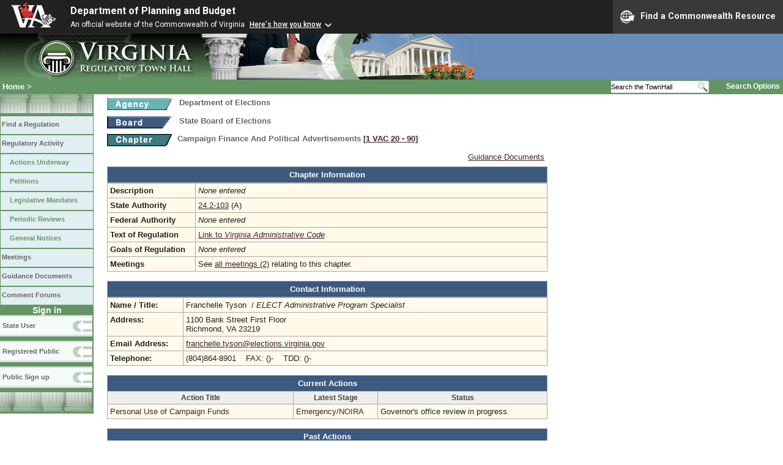

--- FILE ---
content_type: text/html;charset=UTF-8
request_url: https://townhall.virginia.gov/L/ViewChapter.cfm?chapterid=2801
body_size: 14009
content:


<!DOCTYPE html>
<html lang="en">


<head>
        <!-- Google tag (gtag.js) -->
        <script async src="https://www.googletagmanager.com/gtag/js?id=G-E5G7880415"></script>
        <script>
          window.dataLayer = window.dataLayer || [];
          function gtag(){dataLayer.push(arguments);}
          gtag('js', new Date());

          gtag('config', 'G-E5G7880415');
        </script>
<meta http-equiv="Content-Type" content="text/html; CHARSET=windows-1251">
<meta name="description" content="Virginia Regulatory Town Hall View Chapter">
<link rel="stylesheet" type="text/css" href="../styles.css">
<link rel="stylesheet" type="text/css" href="../print.css" media="print">
<link rel="shortcut icon" href="../townhall.ico">
<style type="text/css">
 a.linkblack, a.linkblack:visited { Color: black; Text-Decoration: none }
 a.linkblack:hover { Color: dodgerblue; Text-Decoration: underline; }
 a.linkwhite, a.linkwhite:visited { Color: white; Text-Decoration: none }
 a.linkwhite:hover { Color: yellow; Text-Decoration: underline; }
 table, tr, td { background-color: transparent; }
</style>

<title>Virginia Regulatory Town Hall View Chapter</title>
</head>

<body>



<script src="https://www.developer.virginia.gov/media/developer/resources/branding-bar/brandingbar.php" data-item="va_aabrandingbar" aaname="Department of Planning and Budget" aatheme="aatheme-black" defer="" ></script>

<div id="agencybanner" title="Virginia Regulatory Town Hall">




  <div><img src="../graphics/townhalllogo.gif" alt="Virginia Regulatory Town Hall"></div>

</div>


<div id="breadcrumb">
  
<div id="sitesearch">
  
   	 <form action="../L/search.cfm" method="post">
        <input type="text" name="keyword" 
               style="vertical-align: middle; height: 18px; font-size: .85em; width: 140px; background-color: #feffff; padding: 0px; border: 0px; border-top: 1px solid #D5D5D5; border-bottom: 1px solid #D5D5D5;"
               onclick="javaScript: if (this.value=='Search the TownHall')this.value=''" onkeypress="javaScript: if (this.value=='Search the TownHall')this.value=''" value="Search the TownHall"               
        ><input type="image" src="../Graphics/MagnifyGlassSearch.gif" style="vertical-align: middle; height: 20px;">
        &nbsp;&nbsp;&nbsp;&nbsp;&nbsp;
        <a href="../L/search.cfm" alt="search page" style="font-size: .9em;">Search Options</a>
   	  </form>
   		 
</div>


  <div id="breadcrumblinks"><a href="../index.cfm">Home</a> &gt; </div>
</div>



  <div id="sidebar">
    
    

    

    
    <div id="menu8"><a>&nbsp;</a></div>

    <ul class="menu">
      <li><a href="../L/ListBoards.cfm" title="Browse Regulations">Find a Regulation</a></li>
      <li><a href="../L/NowInProgress.cfm" title="Regulatory Activity">Regulatory Activity</a>
        <ul>
          <li><a href="../L/NowInProgress.cfm" title="Actions Underway">Actions Underway</a></li>
          <li><a href="../L/petitions.cfm" title="Petitions for Rulemaking">Petitions</a></li>
          <li><a href="../L/mandates.cfm" title="Legislative Mandates">Legislative Mandates</a></li>
          <li><a href="../L/previews.cfm" title="Periodic Reviews">Periodic Reviews</a></li>
          <li><a href="../L/generalnotice.cfm" title="General Notices">General Notices</a></li>
        </ul>
      </li>

      <li><a href="../L/meetings.cfm?time=today" title="Meetings">Meetings</a></li>
      <li><a href="../L/GDocs.cfm" title="Guidance Documents">Guidance Documents</a></li>
      <li><a href="../L/Forums.cfm" title="Comment Forums">Comment Forums</a></li>
    </ul>

    
      <div class="navTR">Sign in</div>
      <div id="menu6"><a href="../L/statelogin.cfm" title="State agency login">State User</a></div>
      <div id="menu7"><a href="../L/publiclogin.cfm" title="Public user Login">Registered Public</a></div>
      <div id="menu13"><a href="../L/Register.cfm" title="Register as a public user">Public Sign up</a></div>
    

    
    <div id="menu12"><a>&nbsp;</a></div>

    

    
    
  </div>



<div id="contentwide" style="width: 720px;">



  <div class="headerA">
    
    <div style="float: left; width: 114px">
      <a href="ViewAgency.cfm?AgencyNumber=132">
      <img src="../graphics/a_agency.gif" border=0 style="vertical-align: middle" alt="Agency"></a>
    </div>
    <div style="float: left; padding-left: 4px; font-weight: bold; font-size: .8em">Department of Elections</div>
    <div style="clear: left; font-size: 9px;">&nbsp;</div>
    
    <div style="float: left; width: 114px">
      <a href="ViewBoard.cfm?BoardID=151">
      <img src="../graphics/a_board.gif" border=0 style="vertical-align: middle" alt="Board"></a>
    </div>
    <div style="float: left; padding-left: 4px; font-weight: bold; font-size: .8em">State Board of Elections</div>
    <div style="clear: left; font-size:8px;">&nbsp;</div>
    <div style="float: left; margin-right: 8px">
      <A href="ViewChapter.cfm?ChapterID=2801">
      <img src="../graphics/a_chapter.gif" border=0 style="vertical-align: middle" alt="chapter"></a>
    </div>
    <div style="float: left; font-weight: bold; font-size: .8em; width: 600px;">
      Campaign Finance And Political Advertisements
      <span style="color: #222288"><a title="Open a new window to view the current regulation on the legislature's LIS system." href="http://law.lis.virginia.gov/admincode/title1/agency20/chapter90" target="_Blank">[1&nbsp;VAC&nbsp;20&nbsp;&#8209;&nbsp;90]</a></span>      
      
    </div>
    <div style="clear: left; font-size: 9px;">&nbsp;</div>
  </div>

  

  
  <div style="width: 715px;">
    <div style="float:right;"><a href="gdocs.cfm?chapterid=2801">Guidance Documents</a></div>    
    
      <div>&nbsp;</div>
      
  </div>


<div style="text-align: center; margin-top: 8px; font-weight: bold; color: white; background-color: #3C597E; border: 1px solid #aaaaaa; padding: 5px;">
  Chapter Information
</div>


  <table style="width: 720px; background-color: #FFFAEA">
    <tr>
      <td style="width: 135px"><strong>Description</strong></td>
      <td>
        
          <i>None entered</i>
        
      </td>
    </tr>
    <tr>
      <td><strong>State Authority</strong></td>
      <td>
        <a href="http://law.lis.virginia.gov/vacode/24.2-103">24.2-103</a>
                  (A) 
      </td>
    </tr>
    <tr>
      <td><strong>Federal Authority</strong></td>
      <td>
        
          <i>None entered</i>
        
      </td>
    </tr>
    
    <tr>
      <td><strong>Text of Regulation</strong></td>
      <td><A Href="http://law.lis.virginia.gov/admincode/title1/agency20/chapter90">Link to <i>Virginia Administrative Code</i></td>
    </tr>
    <tr>
      <td><strong>Goals of Regulation</strong></td>
      <td>
        
          <i>None entered</i>
        
      </td>
    </tr>

    
    
    <tr>
      <td><strong>Meetings</strong></td>
      <td>
        
          See <a href="meetings.cfm?chapterid=2801&time=PastandFuture">all meetings (2)</a> relating to this chapter.
        
      </td>
    </tr>
  </table>

  
  <br>

  <div style="text-align: center; font-weight: bold; color: white; background-color: #3C597E; border: 1px solid #aaaaaa; padding: 5px;">
  Contact Information
  </div>

  <div style="padding: 0px; margin: 0px">
    <table style="width: 720px; background-color: #FFFAEA">
      <tr>
        <td style="width: 115px"><strong>Name / Title:</strong></td>
        <td>
          Franchelle Tyson&nbsp;
          
            / <i>ELECT Administrative Program Specialist</i>
          
        </td>
      </tr>
      <tr>
        <td style="width: 115px"><strong>Address:</strong></td>
        <td>
          1100 Bank Street First Floor<br>
          Richmond, VA 23219
        </td>
      </tr>
      <tr>
        <td style="width: 115px"><strong>Email Address:</strong></td>
        <td><a href="mailto:franchelle.tyson@elections.virginia.gov">franchelle.tyson@elections.virginia.gov</a></td>
      </tr>
      <tr>
        <td style="width: 115px"><strong>Telephone:</strong></td>
        <td>
          (804)864-8901&nbsp;&nbsp;&nbsp;
          FAX: ()-&nbsp;&nbsp;&nbsp; TDD: ()-
        </td>
      </tr>
    </table>
  </div>


<div style="border: 1px solid ##aaaaaa; padding: 0px; margin-top: 15px;">
  
  
  <table style="width: 720px">
    <tr>
      <td colspan="3" style="text-align: center; font-weight: bold; color: white; background-color: #3C597E; border: 1px solid #aaaaaa; padding: 5px;">Current Actions</td>
    </tr>
    
    
    
    <tr>
      <th style="background-color: #eeeeee; color: #444444; font-size: .9em; text-align: center;">Action Title</th>
      <th style="background-color: #eeeeee; color: #444444; font-size: .9em; text-align: center;">Latest&nbsp;Stage</th>
      <th style="background-color: #eeeeee; color: #444444; font-size: .9em; text-align: center;">Status</th>
    </tr>
    
    
        <tr>
          <td style="background-color: #FFFAEA; width: 255px">
            <a href="ViewAction.cfm?actionid=6888" class="linkblack">
            Personal Use of Campaign Funds</a>
            
          </td>
          <td style="background-color: #FFFAEA; width: 100px">
            <a href="ViewStage.cfm?stageid=10968" class="linkblack">Emergency/NOIRA</a>
            
          </td>
          <td style="background-color: #FFFAEA; width: 230px">Governor's office review in progress.</td>
        </tr>
        
  </table>

  <br>
  
  
  <table style="width: 720px">
    <tr>
      <td colspan="3" style="text-align: center; font-weight: bold; color: white; background-color: #3C597E; border: 1px solid #aaaaaa; padding: 5px;">Past Actions</td>
    </tr>
    <tr>
      <th style="background-color: #eeeeee; color: #444444; font-size: .9em; text-align: center;">Action Title</td>
      <th style="background-color: #eeeeee; color: #444444; font-size: .9em; text-align: center;">Latest&nbsp;Stage</td>
      <th style="background-color: #eeeeee; color: #444444; font-size: .9em; text-align: center;">Status</td>
    </tr>
    
    
        <tr>
          <td style="background-color: #FFFAEA; width: 255px">
            <a href="ViewAction.cfm?actionid=5752" class="linkblack">Campaign Finance Regulations for Print Media Advertisements</a>
            
          </td>
          <td style="background-color: #FFFAEA; width: 100px">
            <a href="ViewStage.cfm?stageid=10689" class="linkblack">Final</a>
          </td>
          <td style="background-color: #FFFAEA; width: 230px">Stage complete. This regulation became effective on 11/05/2025.</td>
        </tr>
        
        <tr>
          <td style="background-color: #fffdfd; width: 255px">
            <a href="ViewAction.cfm?actionid=5363" class="linkblack">Repeal 1 VAC 20-90-20</a>
            
          </td>
          <td style="background-color: #fffdfd; width: 100px">
            <a href="ViewStage.cfm?stageid=8725" class="linkblack">Fast-Track</a>
          </td>
          <td style="background-color: #fffdfd; width: 230px">Stage complete. This regulation became effective on 04/01/2020.</td>
        </tr>
        
        <tr>
          <td style="background-color: #FFFAEA; width: 255px">
            <a href="ViewAction.cfm?actionid=5096" class="linkblack">Definition of  Express Advocacy</a>
            
          </td>
          <td style="background-color: #FFFAEA; width: 100px">
            <a href="ViewStage.cfm?stageid=8624" class="linkblack">Final</a>
          </td>
          <td style="background-color: #FFFAEA; width: 230px">Stage complete. This regulation became effective on 01/01/2020.</td>
        </tr>
        
        <tr>
          <td style="background-color: #fffdfd; width: 255px">
            <a href="ViewAction.cfm?actionid=3399" class="linkblack">CH 0090     Campaign Finance Filing Fee</a>
            
          </td>
          <td style="background-color: #fffdfd; width: 100px">
            <a href="ViewStage.cfm?stageid=5738" class="linkblack">Fast-Track</a>
          </td>
          <td style="background-color: #fffdfd; width: 230px">Stage complete. This regulation became effective on 12/20/2012.</td>
        </tr>
        
  </table>

  

  <br>
  
  
    <table style="width: 720px">
      <tr>
        <td colspan="3" style="text-align: center; font-weight: bold; color: white; background-color: #3C597E; border: 1px solid #aaaaaa; padding: 5px;">Periodic Reviews</td>
      </tr>
      <tr>
        <th style="background-color: #eeeeee; color: #444444; font-size: .9em; text-align: center;">Last Activity</td>
        <th style="background-color: #eeeeee; color: #444444; font-size: .9em; text-align: center;">Status</td>
      </tr>
      
        <tr>
          <td style="background-color: #FFFAEA; width: 100px; text-align: left;">
            <a href="ViewPReview.cfm?PRid=2637" class="linkblue">10/16/2025</a> Filed
          </td>
          <td style="background-color: #FFFAEA; width: 230px">
            Pending
            
          </td>
        </tr>
        
        <tr>
          <td style="background-color: #fffdfd; width: 100px; text-align: left;">
            <a href="ViewPReview.cfm?PRid=2053" class="linkblue">5/18/2021</a> Filed
          </td>
          <td style="background-color: #fffdfd; width: 230px">
            Pending
            
          </td>
        </tr>
        
        <tr>
          <td style="background-color: #FFFAEA; width: 100px; text-align: left;">
            <a href="ViewPReview.cfm?PRid=1293" class="linkblue">9/4/2013</a> Agency Completed
          </td>
          <td style="background-color: #FFFAEA; width: 230px">
            Retain As Is
            
          </td>
        </tr>
        
    </table>
  
</div>

<br><br><br>
<div>
</div>
<br>


</div>

</body>
</html> 